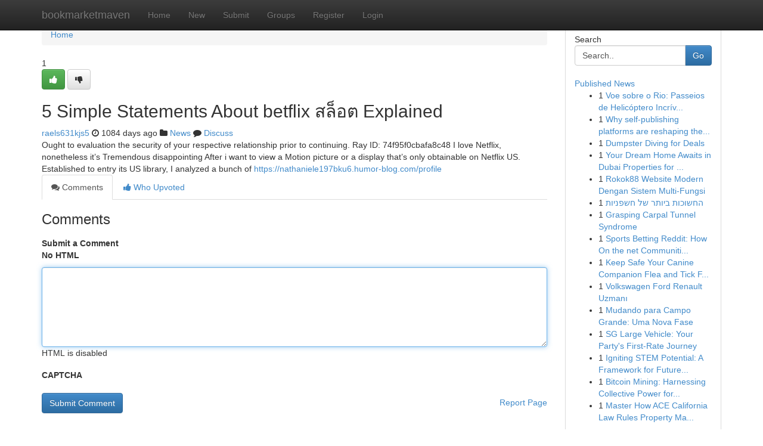

--- FILE ---
content_type: text/html; charset=UTF-8
request_url: https://bookmarketmaven.com/story13867630/5-simple-statements-about-betflix-%E0%B8%AA%E0%B8%A5-%E0%B8%AD%E0%B8%95-explained
body_size: 5205
content:
<!DOCTYPE html>
<html class="no-js" dir="ltr" xmlns="http://www.w3.org/1999/xhtml" xml:lang="en" lang="en"><head>

<meta http-equiv="Pragma" content="no-cache" />
<meta http-equiv="expires" content="0" />
<meta http-equiv="Content-Type" content="text/html; charset=UTF-8" />	
<title>5 Simple Statements About betflix สล็อต Explained</title>
<link rel="alternate" type="application/rss+xml" title="bookmarketmaven.com &raquo; Feeds 1" href="/rssfeeds.php?p=1" />
<link rel="alternate" type="application/rss+xml" title="bookmarketmaven.com &raquo; Feeds 2" href="/rssfeeds.php?p=2" />
<link rel="alternate" type="application/rss+xml" title="bookmarketmaven.com &raquo; Feeds 3" href="/rssfeeds.php?p=3" />
<link rel="alternate" type="application/rss+xml" title="bookmarketmaven.com &raquo; Feeds 4" href="/rssfeeds.php?p=4" />
<link rel="alternate" type="application/rss+xml" title="bookmarketmaven.com &raquo; Feeds 5" href="/rssfeeds.php?p=5" />
<link rel="alternate" type="application/rss+xml" title="bookmarketmaven.com &raquo; Feeds 6" href="/rssfeeds.php?p=6" />
<link rel="alternate" type="application/rss+xml" title="bookmarketmaven.com &raquo; Feeds 7" href="/rssfeeds.php?p=7" />
<link rel="alternate" type="application/rss+xml" title="bookmarketmaven.com &raquo; Feeds 8" href="/rssfeeds.php?p=8" />
<link rel="alternate" type="application/rss+xml" title="bookmarketmaven.com &raquo; Feeds 9" href="/rssfeeds.php?p=9" />
<link rel="alternate" type="application/rss+xml" title="bookmarketmaven.com &raquo; Feeds 10" href="/rssfeeds.php?p=10" />
<meta name="google-site-verification" content="m5VOPfs2gQQcZXCcEfUKlnQfx72o45pLcOl4sIFzzMQ" /><meta name="Language" content="en-us" />
<meta name="viewport" content="width=device-width, initial-scale=1.0">
<meta name="generator" content="Kliqqi" />

          <link rel="stylesheet" type="text/css" href="//netdna.bootstrapcdn.com/bootstrap/3.2.0/css/bootstrap.min.css">
             <link rel="stylesheet" type="text/css" href="https://cdnjs.cloudflare.com/ajax/libs/twitter-bootstrap/3.2.0/css/bootstrap-theme.css">
                <link rel="stylesheet" type="text/css" href="https://cdnjs.cloudflare.com/ajax/libs/font-awesome/4.1.0/css/font-awesome.min.css">
<link rel="stylesheet" type="text/css" href="/templates/bootstrap/css/style.css" media="screen" />

                         <script type="text/javascript" src="https://cdnjs.cloudflare.com/ajax/libs/modernizr/2.6.1/modernizr.min.js"></script>
<script type="text/javascript" src="https://cdnjs.cloudflare.com/ajax/libs/jquery/1.7.2/jquery.min.js"></script>
<style></style>
<link rel="alternate" type="application/rss+xml" title="RSS 2.0" href="/rss"/>
<link rel="icon" href="/favicon.ico" type="image/x-icon"/>
</head>

<body dir="ltr">

<header role="banner" class="navbar navbar-inverse navbar-fixed-top custom_header">
<div class="container">
<div class="navbar-header">
<button data-target=".bs-navbar-collapse" data-toggle="collapse" type="button" class="navbar-toggle">
    <span class="sr-only">Toggle navigation</span>
    <span class="fa fa-ellipsis-v" style="color:white"></span>
</button>
<a class="navbar-brand" href="/">bookmarketmaven</a>	
</div>
<span style="display: none;"><a href="/forum">forum</a></span>
<nav role="navigation" class="collapse navbar-collapse bs-navbar-collapse">
<ul class="nav navbar-nav">
<li ><a href="/">Home</a></li>
<li ><a href="/new">New</a></li>
<li ><a href="/submit">Submit</a></li>
                    
<li ><a href="/groups"><span>Groups</span></a></li>
<li ><a href="/register"><span>Register</span></a></li>
<li ><a data-toggle="modal" href="#loginModal">Login</a></li>
</ul>
	

</nav>
</div>
</header>
<!-- START CATEGORIES -->
<div class="subnav" id="categories">
<div class="container">
<ul class="nav nav-pills"><li class="category_item"><a  href="/">Home</a></li></ul>
</div>
</div>
<!-- END CATEGORIES -->
	
<div class="container">
	<section id="maincontent"><div class="row"><div class="col-md-9">

<ul class="breadcrumb">
	<li><a href="/">Home</a></li>
</ul>

<div itemscope itemtype="http://schema.org/Article" class="stories" id="xnews-13867630" >


<div class="story_data">
<div class="votebox votebox-published">

<div itemprop="aggregateRating" itemscope itemtype="http://schema.org/AggregateRating" class="vote">
	<div itemprop="ratingCount" class="votenumber">1</div>
<div id="xvote-3" class="votebutton">
<!-- Already Voted -->
<a class="btn btn-default btn-success linkVote_3" href="/login" title=""><i class="fa fa-white fa-thumbs-up"></i></a>
<!-- Bury It -->
<a class="btn btn-default linkVote_3" href="/login"  title="" ><i class="fa fa-thumbs-down"></i></a>


</div>
</div>
</div>
<div class="title" id="title-3">
<span itemprop="name">

<h2 id="list_title"><span>5 Simple Statements About betflix สล็อต Explained</span></h2></span>	
<span class="subtext">

<span itemprop="author" itemscope itemtype="http://schema.org/Person">
<span itemprop="name">
<a href="/user/raels631kjs5" rel="nofollow">raels631kjs5</a> 
</span></span>
<i class="fa fa-clock-o"></i>
<span itemprop="datePublished">  1084 days ago</span>

<script>
$(document).ready(function(){
    $("#list_title span").click(function(){
		window.open($("#siteurl").attr('href'), '', '');
    });
});
</script>

<i class="fa fa-folder"></i> 
<a href="/groups">News</a>

<span id="ls_comments_url-3">
	<i class="fa fa-comment"></i> <span id="linksummaryDiscuss"><a href="#discuss" class="comments">Discuss</a>&nbsp;</span>
</span> 





</div>
</div>
<span itemprop="articleBody">
<div class="storycontent">
	
<div class="news-body-text" id="ls_contents-3" dir="ltr">
Ought to evaluation the security of your respective relationship prior to continuing. Ray ID: 74f95f0cbafa8c48 I love Netflix, nonetheless it&rsquo;s Tremendous disappointing After i want to view a Motion picture or a display that&rsquo;s only obtainable on Netflix US. Established to entry its US library, I analyzed a bunch of <a id="siteurl" target="_blank" href="https://nathaniele197bku6.humor-blog.com/profile">https://nathaniele197bku6.humor-blog.com/profile</a><div class="clearboth"></div> 
</div>
</div><!-- /.storycontent -->
</span>
</div>

<ul class="nav nav-tabs" id="storytabs">
	<li class="active"><a data-toggle="tab" href="#comments"><i class="fa fa-comments"></i> Comments</a></li>
	<li><a data-toggle="tab" href="#who_voted"><i class="fa fa-thumbs-up"></i> Who Upvoted</a></li>
</ul>


<div id="tabbed" class="tab-content">

<div class="tab-pane fade active in" id="comments" >
<h3>Comments</h3>
<a name="comments" href="#comments"></a>
<ol class="media-list comment-list">

<a name="discuss"></a>
<form action="" method="post" id="thisform" name="mycomment_form">
<div class="form-horizontal">
<fieldset>
<div class="control-group">
<label for="fileInput" class="control-label">Submit a Comment</label>
<div class="controls">

<p class="help-inline"><strong>No HTML  </strong></p>
<textarea autofocus name="comment_content" id="comment_content" class="form-control comment-form" rows="6" /></textarea>
<p class="help-inline">HTML is disabled</p>
</div>
</div>


<script>
var ACPuzzleOptions = {
   theme :  "white",
   lang :  "en"
};
</script>

<div class="control-group">
	<label for="input01" class="control-label">CAPTCHA</label>
	<div class="controls">
	<div id="solvemedia_display">
	<script type="text/javascript" src="https://api.solvemedia.com/papi/challenge.script?k=1G9ho6tcbpytfUxJ0SlrSNt0MjjOB0l2"></script>

	<noscript>
	<iframe src="http://api.solvemedia.com/papi/challenge.noscript?k=1G9ho6tcbpytfUxJ0SlrSNt0MjjOB0l2" height="300" width="500" frameborder="0"></iframe><br/>
	<textarea name="adcopy_challenge" rows="3" cols="40"></textarea>
	<input type="hidden" name="adcopy_response" value="manual_challenge"/>
	</noscript>	
</div>
<br />
</div>
</div>

<div class="form-actions">
	<input type="hidden" name="process" value="newcomment" />
	<input type="hidden" name="randkey" value="75578554" />
	<input type="hidden" name="link_id" value="3" />
	<input type="hidden" name="user_id" value="2" />
	<input type="hidden" name="parrent_comment_id" value="0" />
	<input type="submit" name="submit" value="Submit Comment" class="btn btn-primary" />
	<a href="https://remove.backlinks.live" target="_blank" style="float:right; line-height: 32px;">Report Page</a>
</div>
</fieldset>
</div>
</form>
</ol>
</div>
	
<div class="tab-pane fade" id="who_voted">
<h3>Who Upvoted this Story</h3>
<div class="whovotedwrapper whoupvoted">
<ul>
<li>
<a href="/user/raels631kjs5" rel="nofollow" title="raels631kjs5" class="avatar-tooltip"><img src="/avatars/Avatar_100.png" alt="" align="top" title="" /></a>
</li>
</ul>
</div>
</div>
</div>
<!-- END CENTER CONTENT -->


</div>

<!-- START RIGHT COLUMN -->
<div class="col-md-3">
<div class="panel panel-default">
<div id="rightcol" class="panel-body">
<!-- START FIRST SIDEBAR -->

<!-- START SEARCH BOX -->
<script type="text/javascript">var some_search='Search..';</script>
<div class="search">
<div class="headline">
<div class="sectiontitle">Search</div>
</div>

<form action="/search" method="get" name="thisform-search" class="form-inline search-form" role="form" id="thisform-search" >

<div class="input-group">

<input type="text" class="form-control" tabindex="20" name="search" id="searchsite" value="Search.." onfocus="if(this.value == some_search) {this.value = '';}" onblur="if (this.value == '') {this.value = some_search;}"/>

<span class="input-group-btn">
<button type="submit" tabindex="21" class="btn btn-primary custom_nav_search_button" />Go</button>
</span>
</div>
</form>

<div style="clear:both;"></div>
<br />
</div>
<!-- END SEARCH BOX -->

<!-- START ABOUT BOX -->

	


<div class="headline">
<div class="sectiontitle"><a href="/">Published News</a></div>
</div>
<div class="boxcontent">
<ul class="sidebar-stories">

<li>
<span class="sidebar-vote-number">1</span>	<span class="sidebar-article"><a href="https://bookmarketmaven.com/story21771572/voe-sobre-o-rio-passeios-de-helicóptero-incríveis" class="sidebar-title">Voe sobre o Rio: Passeios de Helic&oacute;ptero Incr&iacute;v...</a></span>
</li>
<li>
<span class="sidebar-vote-number">1</span>	<span class="sidebar-article"><a href="https://bookmarketmaven.com/story21771571/why-self-publishing-platforms-are-reshaping-the-modern-book-industry" class="sidebar-title">Why self-publishing platforms are reshaping the...</a></span>
</li>
<li>
<span class="sidebar-vote-number">1</span>	<span class="sidebar-article"><a href="https://bookmarketmaven.com/story21771570/dumpster-diving-for-deals" class="sidebar-title">Dumpster Diving for Deals </a></span>
</li>
<li>
<span class="sidebar-vote-number">1</span>	<span class="sidebar-article"><a href="https://bookmarketmaven.com/story21771569/your-dream-home-awaits-in-dubai-properties-for-sale" class="sidebar-title">Your Dream Home Awaits in Dubai Properties for ...</a></span>
</li>
<li>
<span class="sidebar-vote-number">1</span>	<span class="sidebar-article"><a href="https://bookmarketmaven.com/story21771568/rokok88-website-modern-dengan-sistem-multi-fungsi" class="sidebar-title">Rokok88 Website Modern Dengan Sistem Multi-Fungsi</a></span>
</li>
<li>
<span class="sidebar-vote-number">1</span>	<span class="sidebar-article"><a href="https://bookmarketmaven.com/story21771567/החשוכות-ביותר-של-חשפניות" class="sidebar-title"> החשוכות ביותר של חשפניות </a></span>
</li>
<li>
<span class="sidebar-vote-number">1</span>	<span class="sidebar-article"><a href="https://bookmarketmaven.com/story21771566/grasping-carpal-tunnel-syndrome" class="sidebar-title">Grasping Carpal Tunnel Syndrome </a></span>
</li>
<li>
<span class="sidebar-vote-number">1</span>	<span class="sidebar-article"><a href="https://bookmarketmaven.com/story21771565/sports-betting-reddit-how-on-the-net-communities-form-modern-day-sports-activities-gambling" class="sidebar-title">Sports Betting Reddit: How On the net Communiti...</a></span>
</li>
<li>
<span class="sidebar-vote-number">1</span>	<span class="sidebar-article"><a href="https://bookmarketmaven.com/story21771564/keep-safe-your-canine-companion-flea-and-tick-free" class="sidebar-title">Keep Safe Your Canine Companion Flea and Tick F...</a></span>
</li>
<li>
<span class="sidebar-vote-number">1</span>	<span class="sidebar-article"><a href="https://bookmarketmaven.com/story21771563/volkswagen-ford-renault-uzmanı" class="sidebar-title">Volkswagen Ford Renault Uzmanı</a></span>
</li>
<li>
<span class="sidebar-vote-number">1</span>	<span class="sidebar-article"><a href="https://bookmarketmaven.com/story21771562/mudando-para-campo-grande-uma-nova-fase" class="sidebar-title"> Mudando para Campo Grande: Uma Nova Fase  </a></span>
</li>
<li>
<span class="sidebar-vote-number">1</span>	<span class="sidebar-article"><a href="https://bookmarketmaven.com/story21771561/sg-large-vehicle-your-party-s-first-rate-journey" class="sidebar-title">SG Large Vehicle: Your Party&#039;s First-Rate Journey</a></span>
</li>
<li>
<span class="sidebar-vote-number">1</span>	<span class="sidebar-article"><a href="https://bookmarketmaven.com/story21771560/igniting-stem-potential-a-framework-for-future-innovators" class="sidebar-title">Igniting STEM Potential: A Framework for Future...</a></span>
</li>
<li>
<span class="sidebar-vote-number">1</span>	<span class="sidebar-article"><a href="https://bookmarketmaven.com/story21771559/bitcoin-mining-harnessing-collective-power-for-optimal-returns" class="sidebar-title">Bitcoin Mining: Harnessing Collective Power for...</a></span>
</li>
<li>
<span class="sidebar-vote-number">1</span>	<span class="sidebar-article"><a href="https://bookmarketmaven.com/story21771558/master-how-ace-california-law-rules-property-matters-in-brentwood-ca" class="sidebar-title">Master How ACE California Law Rules Property Ma...</a></span>
</li>

</ul>
</div>

<!-- END SECOND SIDEBAR -->
</div>
</div>
</div>
<!-- END RIGHT COLUMN -->
</div></section>
<hr>

<!--googleoff: all-->
<footer class="footer">
<div id="footer">
<span class="subtext"> Copyright &copy; 2026 | <a href="/search">Advanced Search</a> 
| <a href="/">Live</a>
| <a href="/">Tag Cloud</a>
| <a href="/">Top Users</a>
| Made with <a href="#" rel="nofollow" target="_blank">Kliqqi CMS</a> 
| <a href="/rssfeeds.php?p=1">All RSS Feeds</a> 
</span>
</div>
</footer>
<!--googleon: all-->


</div>
	
<!-- START UP/DOWN VOTING JAVASCRIPT -->
	
<script>
var my_base_url='http://bookmarketmaven.com';
var my_kliqqi_base='';
var anonymous_vote = false;
var Voting_Method = '1';
var KLIQQI_Visual_Vote_Cast = "Voted";
var KLIQQI_Visual_Vote_Report = "Buried";
var KLIQQI_Visual_Vote_For_It = "Vote";
var KLIQQI_Visual_Comment_ThankYou_Rating = "Thank you for rating this comment.";


</script>
<!-- END UP/DOWN VOTING JAVASCRIPT -->


<script type="text/javascript" src="https://cdnjs.cloudflare.com/ajax/libs/jqueryui/1.8.23/jquery-ui.min.js"></script>
<link href="https://cdnjs.cloudflare.com/ajax/libs/jqueryui/1.8.23/themes/base/jquery-ui.css" media="all" rel="stylesheet" type="text/css" />




             <script type="text/javascript" src="https://cdnjs.cloudflare.com/ajax/libs/twitter-bootstrap/3.2.0/js/bootstrap.min.js"></script>

<!-- Login Modal -->
<div class="modal fade" id="loginModal" tabindex="-1" role="dialog">
<div class="modal-dialog">
<div class="modal-content">
<div class="modal-header">
<button type="button" class="close" data-dismiss="modal" aria-hidden="true">&times;</button>
<h4 class="modal-title">Login</h4>
</div>
<div class="modal-body">
<div class="control-group">
<form id="signin" action="/login?return=/story13867630/5-simple-statements-about-betflix-%E0%B8%AA%E0%B8%A5-%E0%B8%AD%E0%B8%95-explained" method="post">

<div style="login_modal_username">
	<label for="username">Username/Email</label><input id="username" name="username" class="form-control" value="" title="username" tabindex="1" type="text">
</div>
<div class="login_modal_password">
	<label for="password">Password</label><input id="password" name="password" class="form-control" value="" title="password" tabindex="2" type="password">
</div>
<div class="login_modal_remember">
<div class="login_modal_remember_checkbox">
	<input id="remember" style="float:left;margin-right:5px;" name="persistent" value="1" tabindex="3" type="checkbox">
</div>
<div class="login_modal_remember_label">
	<label for="remember" style="">Remember</label>
</div>
<div style="clear:both;"></div>
</div>
<div class="login_modal_login">
	<input type="hidden" name="processlogin" value="1"/>
	<input type="hidden" name="return" value=""/>
	<input class="btn btn-primary col-md-12" id="signin_submit" value="Sign In" tabindex="4" type="submit">
</div>
    
<hr class="soften" id="login_modal_spacer" />
	<div class="login_modal_forgot"><a class="btn btn-default col-md-12" id="forgot_password_link" href="/login">Forgotten Password?</a></div>
	<div class="clearboth"></div>
</form>
</div>
</div>
</div>
</div>
</div>

<script>$('.avatar-tooltip').tooltip()</script>
<script defer src="https://static.cloudflareinsights.com/beacon.min.js/vcd15cbe7772f49c399c6a5babf22c1241717689176015" integrity="sha512-ZpsOmlRQV6y907TI0dKBHq9Md29nnaEIPlkf84rnaERnq6zvWvPUqr2ft8M1aS28oN72PdrCzSjY4U6VaAw1EQ==" data-cf-beacon='{"version":"2024.11.0","token":"032c0dab4c4a4d3da9e981d4c906db29","r":1,"server_timing":{"name":{"cfCacheStatus":true,"cfEdge":true,"cfExtPri":true,"cfL4":true,"cfOrigin":true,"cfSpeedBrain":true},"location_startswith":null}}' crossorigin="anonymous"></script>
</body>
</html>
